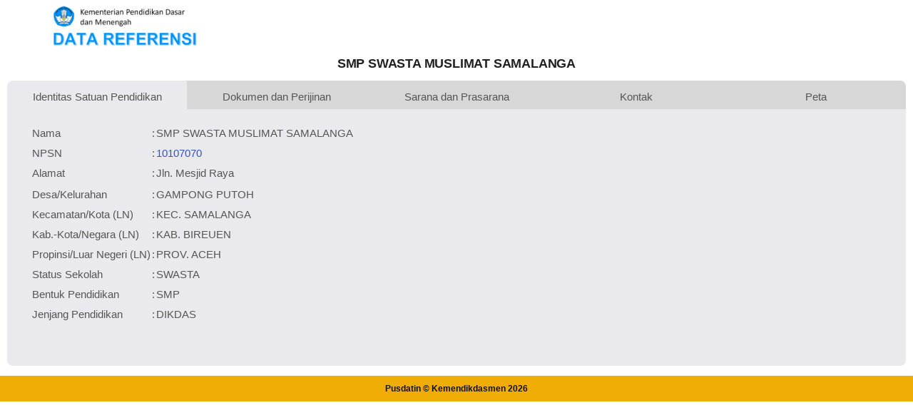

--- FILE ---
content_type: text/html; charset=UTF-8
request_url: https://referensi.data.kemendikdasmen.go.id/tabs.php?npsn=10107070
body_size: 3011
content:
<!DOCTYPE html>
<html lang="en">

<head>

  <!-- Basic Page Needs
================================================== -->
  <meta charset="utf-8">
  <title>Data Pendidikan Kemendikdasmen</title>

  <!-- Mobile Specific Metas
================================================== -->
  <meta http-equiv="X-UA-Compatible" content="IE=edge">
  <meta name="description" content="Data Referensi - Pusdatin Kemdikbudristek">
  <meta name="viewport" content="width=device-width, initial-scale=1.0, maximum-scale=5.0">
  <meta name=author content="Themefisher">
  <meta name=generator content="Themefisher Constra HTML Template v1.0">
  <meta name="Description" content="Pusdatin Kementerian Pendidikan, Kebudayaan, Riset, dan Teknologi">
  <meta name="Keywords" content="Pusdatin, Data Referensi Pendidikan">

  <!-- Favicon
================================================== -->
  <link rel="icon" type="image/png" href="https://referensi.data.kemendikdasmen.go.id/template/images/logotut.png">

  <!-- CSS
================================================== -->
  <!-- Bootstrap -->
  <link rel="stylesheet" href="https://referensi.data.kemendikdasmen.go.id/template/plugins/bootstrap/bootstrap.min.css">
  <!-- FontAwesome -->
  <link rel="stylesheet" href="https://referensi.data.kemendikdasmen.go.id/template/plugins/fontawesome/css/all.min.css">
  <!-- Animation -->
  <link rel="stylesheet" href="https://referensi.data.kemendikdasmen.go.id/template/plugins/animate-css/animate.css">
  <!-- slick Carousel -->
  <link rel="stylesheet" href="https://referensi.data.kemendikdasmen.go.id/template/plugins/slick/slick.css">
  <link rel="stylesheet" href="https://referensi.data.kemendikdasmen.go.id/template/plugins/slick/slick-theme.css">
  <!-- Colorbox -->
  <link rel="stylesheet" href="https://referensi.data.kemendikdasmen.go.id/template/plugins/colorbox/colorbox.css">
  <!-- Template styles-->
  <link rel="stylesheet" href="https://referensi.data.kemendikdasmen.go.id/template/css/style.css?v3.8">
  <!-- Custom styles-->
  <link rel="stylesheet" href="https://referensi.data.kemendikdasmen.go.id/template/css/custom.css?v3.7">

  <!-- Leaflet Maps styles-->
  <link rel="stylesheet" href="https://referensi.data.kemendikdasmen.go.id/leaflet/leaflet.css?v1.7">

</head>

<body>
  <div class="body-inner">

    <!-- Header start -->
    <header id="header" class="header-one">
      <div class="bg-white">
        <div class="container">
          <div class="logo-area">
            <div class="row align-items-center">
              <div>
                <img style="max-width:320px" src="https://referensi.data.kemendikdasmen.go.id/template/images/logodatarefnewok.png" alt="logo">
              </div><!-- logo end -->
            </div><!-- logo area end -->
          </div><!-- Row end -->
        </div><!-- Container end -->
      </div>
    </header>
    <!--/ Header end -->

    <div class="main-content" style="margin-bottom:50px;">
      <style>
    .btn-link {
        display: inline-block;
        padding: 0px 8px;
        border: 0.5px solid #007BFF;
        color: #007BFF;
        text-decoration: none !important;
        border-radius: 5px;
        transition: background-color 0.3s, color 0.3s;
        font-size: 14px;
        text-align: center;
        margin-left: 3px;
    }

    .btn-link:hover {
        background-color: #007BFF;
        color: #ffffff !important;
        text-decoration: none;
    }

    .btn-link:visited,
    .btn-link:active {
        background-color: #007BFF;
        color: #007BFF;
        text-decoration: none !important;
    }
</style>
<div class="containers">
    <center>
        <h4>SMP SWASTA MUSLIMAT SAMALANGA</h4>
    </center>
    <div class="tabs">
        <div class="tabby-tab">
            <input type="radio" id="tab-1" name="tabby-tabs" checked>
            <label for="tab-1">Identitas Satuan Pendidikan</label>
            <div class="tabby-content">
                <table>
                    <tr>
                        <td>&nbsp;&nbsp;&nbsp;</td>
                        <td>Nama</td>
                        <td>:</td>
                        <td>SMP SWASTA MUSLIMAT SAMALANGA</td>
                    </tr>
                    <!-- edit 20200602 -->
                    <tr>
                        <td>&nbsp;</td>
                        <td>NPSN</td>
                        <td>:</td>
                        <td>
                            <a style="text-decoration: none;" class="link1" target="_blank" href="https://sekolah.data.kemendikdasmen.go.id/profil-sekolah/B0588E9E-9DFA-E111-9F55-A5D4D7C1490C">10107070</a>
                        </td>

                    </tr>
                    <tr>
                        <td>&nbsp;</td>
                        <td>Alamat</td>
                        <td>:</td>
                        <td>Jln. Mesjid Raya</td>
                    </tr>
                    <tr>
                        <td></td>
                    </tr>
                    <tr>
                        <td>&nbsp;</td>
                        <td>Desa/Kelurahan</td>
                        <td>:</td>
                        <td>GAMPONG PUTOH</td>

                    </tr>
                    <tr>
                        <td>&nbsp;</td>
                        <td>Kecamatan/Kota (LN)</td>
                        <td>:</td>
                        <td>KEC. SAMALANGA</td>
                    </tr>
                    <tr>
                        <td>&nbsp;</td>
                        <td>Kab.-Kota/Negara (LN)</td>
                        <td>:</td>
                        <td>KAB. BIREUEN</td>
                    </tr>
                    <tr>
                        <td>&nbsp;</td>
                        <td>Propinsi/Luar Negeri (LN)</td>
                        <td>:</td>
                        <td>PROV. ACEH</td>
                    </tr>
                    <tr>
                        <td>&nbsp;</td>
                        <td>Status Sekolah</td>
                        <td>:</td>
                        <td>SWASTA</td>
                    </tr>
                    <tr>
                        <td>&nbsp;</td>
                        <td>Bentuk Pendidikan</td>
                        <td>:</td>
                        <td>SMP</td>
                    </tr>
                    <tr>
                        <td>&nbsp;</td>
                        <td>Jenjang Pendidikan</td>
                        <td>:</td>
                        <td>DIKDAS</td>
                    </tr>
                                    </table>
            </div>
        </div>

        <div class="tabby-tab">
            <input type="radio" id="tab-2" name="tabby-tabs">
            <label for="tab-2">Dokumen dan Perijinan</label>
            <div class="tabby-content">
                <table>
                    <tr>
                        <td>&nbsp;&nbsp;&nbsp;</td>
                        <td>Kementerian Pembina</td>
                        <td>:</td>
                        <td>
                            Kementerian Pendidikan Dasar dan Menengah                        </td>
                    </tr>
                    <tr>
                        <td>&nbsp;&nbsp;&nbsp;</td>
                        <td>Naungan</td>
                        <td>:</td>
                        <td>Yayasan Al- Hanafiah Pondok Pesantren Puteri Muslimat</td>
                    </tr>
                    <tr>
                        <td>&nbsp;&nbsp;&nbsp;</td>
                        <td>NPYP</td>
                        <td>:</td>
                        <td>                                <a class="link1" target="_blank" href="https://vervalyayasan.data.kemdikbud.go.id/index.php/Chome/profil?yayasan_id=D2E92D29-E111-42AB-9852-B5030700D654">AB5843    </a>
                                                    </td>
                    </tr>
                    <tr>
                        <td>&nbsp;</td>
                        <td>No. SK. Pendirian</td>
                        <td>:</td>
                        <td>12/12/2003</td>
                    </tr>
                    <tr>
                        <td>&nbsp;</td>
                        <td>Tanggal SK. Pendirian</td>
                        <td>:</td>
                        <td>10-07-2003</td>
                    </tr>
                    <tr>
                        <td>&nbsp;</td>
                        <td>Nomor SK Operasional</td>
                        <td>:</td>
                        <td>64 TAHUN 2023</td>
                    </tr>
                    <tr>
                        <td>&nbsp;</td>
                        <td>Tanggal SK Operasional</td>
                        <td>:</td>
                        <td>18-07-2023</td>
                    </tr>
                    <tr>
                        <td>&nbsp;</td>
                        <td>File SK Operasional ()</td>
                        <td>:</td>
                        <td>                                    <a class="link1" target="_blank" href="https://file.data.kemendikdasmen.go.id/sk/701398-247879-318742-55493263-872572670.pdf">Lihat SK Operasional</a>
                                                        </td>
                    </tr>
                    <tr>
                        <td>&nbsp;</td>
                        <td>Tanggal Upload SK Op.</td>
                        <td>:</td>
                        <td>                                05-09-2022 09:15:37                            </td>
                    </tr>
                    <tr>
                        <td>&nbsp;</td>
                        <td>Akreditasi</td>
                        <td>:</td>
                        <td>
                            <a target="_blank" class="btn-link" href="https://ban-pdm.id/satuanpendidikan/10107070">B</a></td>
                    </tr>
                </table>
            </div>
        </div>

        <div class="tabby-tab">
            <input type="radio" id="tab-3" name="tabby-tabs">
            <label for="tab-3">Sarana dan Prasarana</label>
            <div class="tabby-content">
                <table>
                    <tr>
                        <td>&nbsp;&nbsp;&nbsp;</td>
                        <td>Luas Tanah</td>
                        <td>:</td>
                        <td>25.000 m<sup>2</sup></td>
                    </tr>
                    <!-- edit 20200602 -->
                    <tr>
                        <td>&nbsp;</td>
                        <td>Akses Internet</td>
                        <td>:</td>
                        <td>1. -</td>
                    </tr>
                    <tr>
                        <td></td>
                        <td></td>
                        <td>:</td>
                        <td>2. 50 Mb</td>
                    </tr>
                    <tr>
                        <td>&nbsp;</td>
                        <td>Sumber Listrik</td>
                        <td>:</td>
                        <td>PLN</td>
                    </tr>
                </table>
            </div>
        </div>

        <div class="tabby-tab">
            <input type="radio" id="tab-4" name="tabby-tabs">
            <label for="tab-4">Kontak</label>
            <div class="tabby-content">
                <table>
                    <tr>
                        <td>&nbsp;&nbsp;&nbsp;</td>
                        <td>Fax</td>
                        <td>:</td>
                        <td>0</td>
                    </tr>
                    <tr>
                        <td>&nbsp;&nbsp;&nbsp;</td>
                        <td>Telepon</td>
                        <td>:</td>
                        <td></td>
                    </tr>
                    <!-- edit 20200602 -->
                    <tr>
                        <td>&nbsp;</td>
                        <td>Email</td>
                        <td>:</td>
                        <td>smps.muslimat@yahoo.co.id</td>
                    </tr>
                    <tr>
                        <td>&nbsp;</td>
                        <td>Website</td>
                        <td>:</td>
                        <td></td>
                    </tr>
                    <tr>
                        <td>&nbsp;</td>
                        <td>Operator</td>
                        <td>:</td>
                        <td></td>
                    </tr>
                                    </table>
            </div>
        </div>

        <div class="tabby-tab">
            <input type="radio" id="tab-5" name="tabby-tabs">
            <label for="tab-5">Peta</label>
            <div class="tabby-content">
                <div class="row">
                    <div class="col-lg-6 col-md-6">
                        <div id="maps">

                        </div>
                    </div>
                    <div class="col-lg-4 col-md-4">
                        Lintang: 5.142700000000<br>
                        Bujur: 96.351900000000<br>
                    </div>
                </div>
            </div>
        </div>

    </div>
        </div>

    <footer id="footer" class="footer bg-overlay">
      <div class="copyright">
        <span>Pusdatin &copy; Kemendikdasmen <script>
            document.write(new Date().getFullYear())
          </script></span>
      </div>
  </div>
  </footer>

  <!-- Javascript Files
  ================================================== -->

  <!-- initialize jQuery Library -->
  <script src="https://referensi.data.kemendikdasmen.go.id/template/plugins/jQuery/jquery.min.js"></script>
  <!-- Bootstrap jQuery -->
  <script src="https://referensi.data.kemendikdasmen.go.id/template/plugins/bootstrap/bootstrap.min.js" defer></script>
  <!-- Slick Carousel -->
  <script src="https://referensi.data.kemendikdasmen.go.id/template/plugins/slick/slick.min.js"></script>
  <script src="https://referensi.data.kemendikdasmen.go.id/template/plugins/slick/slick-animation.min.js"></script>
  <!-- Color box -->
  <script src="https://referensi.data.kemendikdasmen.go.id/template/plugins/colorbox/jquery.colorbox.js"></script>
  <!-- shuffle -->
  <script src="https://referensi.data.kemendikdasmen.go.id/template/plugins/shuffle/shuffle.min.js" defer></script>
  <!-- Template custom -->
  <script src="https://referensi.data.kemendikdasmen.go.id/template/js/script.js"></script>

  <!-- Maps Leaflet -->
  <script src="https://referensi.data.kemendikdasmen.go.id/leaflet/leaflet.js?v1.7"></script>

      <script>
        var map = L.map('maps').setView({
            lat: 5.142700000000,
            lon: 96.351900000000        }, 8);
        L.tileLayer('https://{s}.tile.openstreetmap.org/{z}/{x}/{y}.png', {
            maxZoom: 19,
            attribution: '© OpenStreetMap'
        }).addTo(map);
        L.marker({
            lat: 5.142700000000,
            lon: 96.351900000000        }).bindPopup('SMP SWASTA MUSLIMAT SAMALANGA').addTo(map);
    </script>
    
  </div><!-- Body inner end -->
</body>

</html>

<script>
  $("#search-field").bind("keypress", {}, keypressInBox);

  function keypressInBox(e) {
    var code = (e.keyCode ? e.keyCode : e.which);
    if (code == 13) { //Enter keycode                        
      e.preventDefault();
      // alert ("cihuy");
      // $("yourFormId").submit();
    }
  };
</script>

--- FILE ---
content_type: text/css
request_url: https://referensi.data.kemendikdasmen.go.id/template/css/custom.css?v3.7
body_size: 2269
content:
.bgcoklat {
  background-color: rgb(222, 220, 197) !important;
}

.menupustaka {
  margin:15px;
}

.isipustaka {
  margin:15px;
  background-color:rgb(250, 248, 246);
  border-radius: 5px;
  padding:10px;
  border:1px solid burlywood;
}

.isipustaka table td {
  vertical-align: top;
}

.isipustaka table th {
  background-color:rgb(202, 196, 183);
}
.isipustaka table th:nth-child(1) {
  text-align: center;
}
.isipustaka table td:nth-child(1) {
  text-align: center;
}
.isipustaka ul {
  margin-left:-25px;
}

.tbpustaka {
  font-size: 13px;
}
.tbpustaka tr th {
  padding-left:10px;
  background-color: #282828;
  color: white;
  font-size: 13px;
}
.tbpustaka tr td {
  padding-left:10px;
}
.table-striped2>tbody>tr:nth-of-type(odd){
  background-color:rgb(250, 249, 245);
}
.table-striped2>tbody>tr:nth-of-type(even){
  background-color:rgb(240, 236, 224);
}
.tbpustaka tr td ul{

  padding:0;
  margin-left:7px !important;
  list-style: "-";
}

.tbpustaka tr td ul span{
  position: relative;
  left: 5px;
}

#table1 thead th {text-align: center;}

.judulpdf {
  font-size:16px;
  text-align:center;
  margin-bottom:10px;
}

.kartuinfo {
  background-color:#f7f8e749;
  min-height:230px;
  border:1px solid rgb(179, 137, 47); 
  padding:10px;
  font-size:14px;
  margin-bottom:8px;
}

.text-center {
  text-align:center;
}

.buttonUtama2 {
  font-size:15px;
  font-family:Arial;
  min-width:121px;
  height:40px;
  border-width:1px;
  color:#666666;
  border-color:rgba(184, 182, 182, 1);
  border-top-left-radius:6px;
  border-top-right-radius:6px;
  border-bottom-left-radius:6px;
  border-bottom-right-radius:6px;
  box-shadow:inset 0px 1px 0px 0px #ffffff;
  text-shadow:inset 0px 1px 0px #ffffff;
  background:linear-gradient(#f9f9f9, #e9e9e9);
}

.buttonUtama2:hover {
  background: linear-gradient(#e9e9e9, #f9f9f9);
}

.buttonBack {
  font-size:15px;
  font-family:Arial;
  height:40px;
  border-width:1px;
  color:#666666;
  border-color:rgba(184, 182, 182, 1);
  border-top-left-radius:6px;
  border-top-right-radius:6px;
  border-bottom-left-radius:6px;
  border-bottom-right-radius:6px;
  box-shadow:inset 0px 1px 0px 0px #ffffff;
  text-shadow:inset 0px 1px 0px #ffffff;
  background:linear-gradient(#f9f9f9, #e9e9e9);
}

.buttonBack:hover {
  background: linear-gradient(#e9e9e9, #f9f9f9);
}

.buttonUtama {
  font-size:15px;
  font-family:Arial;
  width:121px;
  height:40px;
  border-width:1px;
  color:#666666;
  border-color:rgba(184, 182, 182, 1);
  border-top-left-radius:6px;
  border-top-right-radius:6px;
  border-bottom-left-radius:6px;
  border-bottom-right-radius:6px;
  box-shadow:inset 0px 1px 0px 0px #ffffff;
  text-shadow:inset 0px 1px 0px #ffffff;
  background:linear-gradient(#f9f9f9, #e9e9e9);
}

.buttonUtama:hover {
  background: linear-gradient(#e9e9e9, #f9f9f9);
}
              

.buttonTerpilih {
  font-size:15px;
  font-family:Arial;
  width:121px;
  height:40px;
  border-width:1px;
  color:rgba(148, 110, 25, 1);
  border-color:rgba(165, 138, 56, 1);
  border-top-left-radius:6px;
  border-top-right-radius:6px;
  border-bottom-left-radius:6px;
  border-bottom-right-radius:6px;
  box-shadow:inset 0px 1px 0px 0px #ffffff;
  text-shadow:inset 0px 1px 0px #ffffff;
  background:linear-gradient(#f9f9f9, rgba(241, 234, 225, 1));
}

.buttonAktif {
  color:rgba(148, 110, 25, 1);
  border-color:rgba(165, 138, 56, 1);
  background:linear-gradient(#f9f9f9, rgba(241, 234, 225, 1));
}

              

.kontakkami {
  float: right;
  font-family:Verdana, Geneva, Tahoma, sans-serif;
  font-style: normal;
  font-size: 12px;
  text-align:right;
  line-height: 16px;
  color: #000;
  z-index: 999;
  background-color:rgb(217, 217, 217);
  padding:20px;
  margin-bottom:20px;
  /* width:100%; */
}

.linkterkait {
  margin-top:0px;
  margin-bottom:0px;
  padding:10px;
  padding-left:70px;
  font-family:Verdana, Geneva, Tahoma, sans-serif;
  font-style: normal;
  font-size: 12px;
}

.linkterkait ul{
  margin:0;
  padding:0px;
  padding-left:10px;
  list-style-type: '- ';
  list-style: '- ';
}

#pengunjung {
  margin-top:155px;
  margin-bottom:5px;
  padding-right:5px;
  font-family:Verdana, Geneva, Tahoma, sans-serif;
  font-style: normal;
  font-size: 12px;
}

.infoyayasan {
  color: rgb(60, 60, 60);
  font-size:10pt;
}

.infoyayasan h5 {
  color: rgb(60, 60, 60);
  padding-top:10px;
  margin:0px;
  font-size:10pt;
}

.infoyayasan hr {
  border-top: 1px solid black;
  padding:0px;
  margin:0px;
}

.mytable {
  margin:30px;
}

.text-right {
  text-align: right;
}

.textright10 {
  text-align: right !important;
  padding-right: 25px !important;
}

#table1 td {
  padding-right: 15px;
}

#table1 thead th {
  vertical-align: middle;
  background-color: lightgrey;
}

.dttengah{
  text-align: center;
  width:20px;
}

.dttengahisi{
  text-align: center;
  width:20px;
  padding-left:10px;
}

#page-container {
  position: relative;
  min-height: 78vh;
}

.tophome
{
  margin-top:30px;
}

@media (max-width: 991px) {
  .tophome {
    margin-top: 0px;
  }
}

#content-wrap {
  padding-bottom: 2.5rem;    /* Footer height */
}

#footer {
  position: absolute;
  bottom: 0;
  width: 100%;
}

.totaljendral {
  text-align: center;
  font-style: italic;
  font-weight: 600;
}

.containerlogo {
  margin-left:25px;
}
.breadcrumps {
  margin:10px;
}

.breadcrumps a {
  color:blue;
}

.link1 {
    color: #3055be;
  }

.link1:hover {
    color: #3055be;
  }

.link2 {
    color: red;
  }

.nodata {
  color:red;
  font-style:italic;
  font-size:smaller;
} 

.combo-center {
  text-align: center;
  margin:auto;
  margin-top:10px;
}

.combobox1 {
  width: 200px;
  height: 32px;
  line-height: 32px;
  padding:5px;
}

.tb_utama {
  background: #ffffff;
  background-image: -webkit-linear-gradient(top, #ffffff, #b8b8b8);
  background-image: -moz-linear-gradient(top, #ffffff, #b8b8b8);
  background-image: -ms-linear-gradient(top, #ffffff, #b8b8b8);
  background-image: -o-linear-gradient(top, #ffffff, #b8b8b8);
  background-image: linear-gradient(to bottom, #ffffff, #b8b8b8);
  -webkit-border-radius: 7;
  -moz-border-radius: 7;
  border-radius: 7px;
  font-family: Arial;
  color: #000000;
  font-size: 16px;
  padding: 2px 10px 2px 10px;
  border: solid #2a2d30 1px;
  text-decoration: none;
}

.tb_utama:hover {
  background: #cfcfcf;
  text-decoration: none;
}

.judulatas {
  font-weight:bold;
  font-size:20px;
  text-align: center;
  margin-top: 10px;
  margin-bottom: 5px;
} 

#maps {
  height: 320px;
}

.tabs {
  position: relative;
  display: flex;
  min-height: 300px;
  border-radius: 8px 8px 0 0;
  overflow: hidden;
  margin: 10px;
  min-height: 400px;
}

.tabby-tab {
  flex: 1;
}

.tabby-tab label {
  display: block;
  box-sizing: border-box;
  /* tab content must clear this */
    height: 40px;
  
  padding: 10px;
  text-align: center;
  background: #d7d7d7;
  cursor: pointer;
  transition: background 0.5s ease;
  
}

.tabby-tab label:hover {
  background: #c5c5c5;
}

.tabby-content {
  position: absolute;
  
  left: 0; bottom: 0; right: 0;
  /* clear the tab labels */
    top: 40px; 
  
  padding: 20px;
  border-radius: 0 0 8px 8px;
  background: #eaeaee;
  
  transition: 
    opacity 0.8s ease,
    transform 0.8s ease   ;
  
  /* show/hide */
    opacity: 0;
    transform: scale(0.1);
    transform-origin: top left;
  
}

.tabby-content img {
  float: left;
  margin-right: 20px;
  border-radius: 8px;
}

.tabby-tab [type=radio] { display: none; }
[type=radio]:checked ~ label {
  background: #eaeaee;
  z-index: 2;
}

[type=radio]:checked ~ label ~ .tabby-content {
  z-index: 1;
  
  /* show/hide */
    opacity: 1;
    transform: scale(1);
}

/* BREAKPOINTS ----- */
@media screen and (max-width: 767px) {
  .tabs { min-height: 400px;}
}

@media screen and (max-width: 480px) {
  .tabs { min-height: 580px; }
  .tabby-tab label { 
    height: 60px;
  }
  .tabby-content { top: 60px; }
  .tabby-content img {
    float: none;
    margin-right: 0;
    margin-bottom: 20px;
  }
}